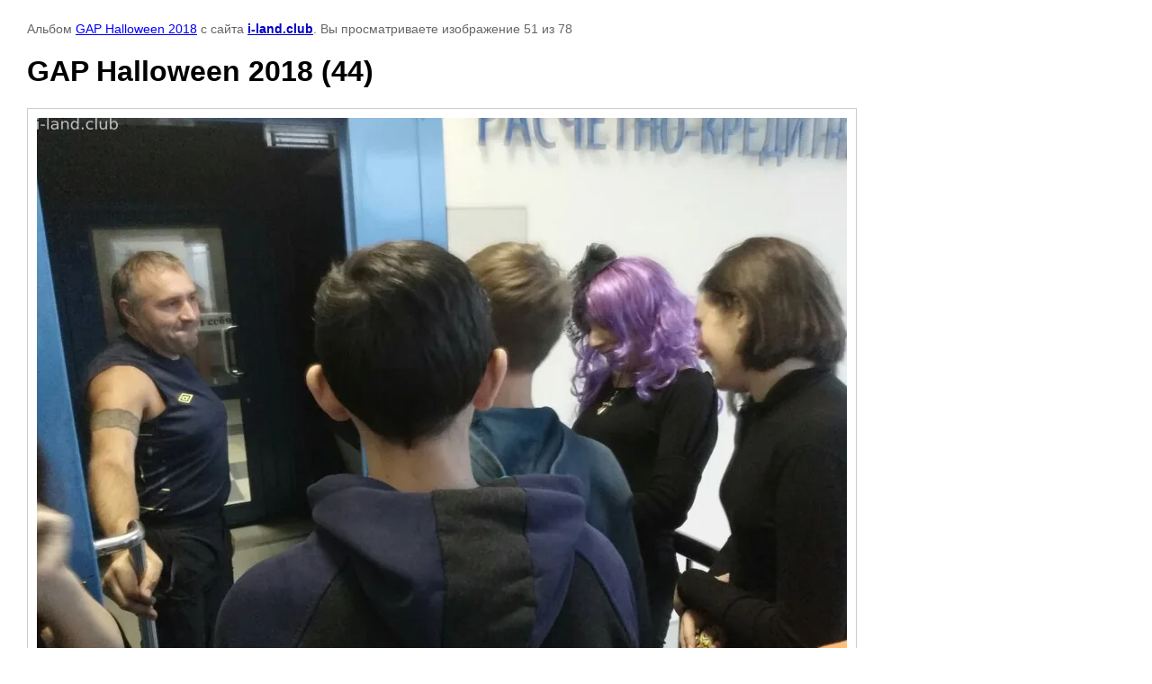

--- FILE ---
content_type: text/html; charset=utf-8
request_url: https://i-land.club/galereya/photo/gap-halloween-2018-44
body_size: 2761
content:

								

	

	
	<!DOCTYPE html>
	<html>
	<head>
		<title>GAP Halloween 2018 (44)</title>
<!-- assets.top -->
<meta property="og:type" content="website">
<meta property="og:url" content="https://i-land.club/galereya/photo/gap-halloween-2018-44">
<meta property="og:site_name" content="i-land.club">
<meta property="vk:app_id" content="6680089">
<meta name="twitter:card" content="summary">
<!-- /assets.top -->

		<meta name="description" content="GAP Halloween 2018 (44)">
		<meta name="keywords" content="GAP Halloween 2018 (44)">
		<meta name="robots" content="all"/>
		<meta name="revisit-after" content="31 days">
		<meta http-equiv="Content-Type" content="text/html; charset=UTF-8">
		<meta name="viewport" content="width=device-width, initial-scale=1.0, maximum-scale=1.0, user-scalable=no">
		<style type="text/css">
			
			body, td, div { font-size:14px; font-family:arial; background-color: white; margin: 0px 0px; } 
			p { color: #666; } 
			body { padding: 10px 30px; } 
			a { color: blue; }
			a.back { font-weight: bold; color: #0000cc; text-decoration: underline; } 
			img { border: 1px solid #c0c0c0; } 
			div { width: auto/*700px*/; display: inline-block; max-width: 100%;}
			h1 { font-size: 32px; } 
			.gallery2_album_photo_nav {margin: 10px 0;}
			.gallery2_album_photo_nav a{display: inline-block;}
			.gallery2MediumImage {padding: 10px; border: 1px solid #ccc; box-sizing: border-box; height: auto; max-width: 100%;}
			
		</style>
	 </head>
	 <body>
	 		 			<p>
			Альбом <a href="/galereya/album/gap-halloween-2018" name="gallery">GAP Halloween 2018</a> с сайта <a class="back" href="https://i-land.club/">i-land.club</a>.
			Вы просматриваете изображение 51 из 78
		</p>
		<h1>GAP Halloween 2018 (44)</h1>
				<div>
		<img alt="GAP Halloween 2018 (44)" src="/thumb/2/U23GuCANCpGwnHnjNnpcXg/900r900/d/gap_halloween_2018_44.jpg" class="gallery2MediumImage" />
		</div><br>
		<div class="gallery2_album_photo_nav">
				<a href="/galereya/photo/gap-halloween-2018-45">
			<img src="/thumb/2/LiSBfujx5NMNuDIuVxl89w/400r300/d/gap_halloween_2018_45.jpg" /><br />
			Предыдущее
		</a>
				&nbsp;&nbsp;
				<a href="/galereya/photo/gap-halloween-2018-43">
			<img src="/thumb/2/6e6HZ4nCf6HDT-rFpNXQ5Q/400r300/d/gap_halloween_2018_43.jpg" /><br />
			Следующее
		</a>
				</div>
		<p>&copy; i-land.club</p>
		<br clear="all">
		<!--LiveInternet counter--><script type="text/javascript"><!--
document.write("<a href='//www.liveinternet.ru/click' "+
"target=_blank><img src='//counter.yadro.ru/hit?t21.9;r"+
escape(document.referrer)+((typeof(screen)=="undefined")?"":
";s"+screen.width+"*"+screen.height+"*"+(screen.colorDepth?
screen.colorDepth:screen.pixelDepth))+";u"+escape(document.URL)+
";"+Math.random()+
"' alt='' title='LiveInternet: показано число просмотров за 24"+
" часа, посетителей за 24 часа и за сегодня' "+
"border='0' width='1' height='31'><\/a>")
//--></script><!--/LiveInternet-->

<!-- Top.Mail.Ru counter -->
<script type="text/javascript">
var _tmr = window._tmr || (window._tmr = []);
_tmr.push({id: "3548140", type: "pageView", start: (new Date()).getTime()});
(function (d, w, id) {
  if (d.getElementById(id)) return;
  var ts = d.createElement("script"); ts.type = "text/javascript"; ts.async = true; ts.id = id;
  ts.src = "https://top-fwz1.mail.ru/js/code.js";
  var f = function () {var s = d.getElementsByTagName("script")[0]; s.parentNode.insertBefore(ts, s);};
  if (w.opera == "[object Opera]") { d.addEventListener("DOMContentLoaded", f, false); } else { f(); }
})(document, window, "tmr-code");
</script>
<noscript><div><img src="https://top-fwz1.mail.ru/counter?id=3548140;js=na" style="position:absolute;left:-9999px;" alt="Top.Mail.Ru" /></div></noscript>
<!-- /Top.Mail.Ru counter -->

<!-- Yandex.Metrika counter -->
<script type="text/javascript" >
   (function(m,e,t,r,i,k,a){m[i]=m[i]||function(){(m[i].a=m[i].a||[]).push(arguments)};
   m[i].l=1*new Date();
   for (var j = 0; j < document.scripts.length; j++) {if (document.scripts[j].src === r) { return; }}
   k=e.createElement(t),a=e.getElementsByTagName(t)[0],k.async=1,k.src=r,a.parentNode.insertBefore(k,a)})
   (window, document, "script", "https://mc.yandex.ru/metrika/tag.js", "ym");

   ym(98127450, "init", {
        clickmap:true,
        trackLinks:true,
        accurateTrackBounce:true,
        webvisor:true
   });
</script>
<noscript><div><img src="https://mc.yandex.ru/watch/98127450" style="position:absolute; left:-9999px;" alt="" /></div></noscript>
<!-- /Yandex.Metrika counter -->
<!--__INFO2026-01-22 00:52:00INFO__-->

	
<!-- assets.bottom -->
<!-- </noscript></script></style> -->
<script src="/my/s3/js/site.min.js?1768978399" ></script>
<script src="https://cp.onicon.ru/loader/576a70282866888d778b4580.js" data-auto async></script>
<!-- Yandex.Metrika counter -->
<script type="text/javascript">
    (function(m,e,t,r,i,k,a){
        m[i]=m[i]||function(){(m[i].a=m[i].a||[]).push(arguments)};
        m[i].l=1*new Date();
        k=e.createElement(t),a=e.getElementsByTagName(t)[0],k.async=1,k.src=r,a.parentNode.insertBefore(k,a)
    })(window, document,'script','//mc.yandex.ru/metrika/tag.js', 'ym');

    ym(55033129, 'init', {accurateTrackBounce:true, trackLinks:true, clickmap:true, params: {__ym: {isFromApi: 'yesIsFromApi'}}});
</script>
<noscript><div><img src="https://mc.yandex.ru/watch/55033129" style="position:absolute; left:-9999px;" alt="" /></div></noscript>
<!-- /Yandex.Metrika counter -->
<script >/*<![CDATA[*/
var megacounter_key="ba5e60db80095f627d7ce1c8b27a6755";
(function(d){
    var s = d.createElement("script");
    s.src = "//counter.megagroup.ru/loader.js?"+new Date().getTime();
    s.async = true;
    d.getElementsByTagName("head")[0].appendChild(s);
})(document);
/*]]>*/</script>
<script >/*<![CDATA[*/
$ite.start({"sid":1320632,"vid":1326581,"aid":1570578,"stid":4,"cp":21,"active":true,"domain":"i-land.club","lang":"ru","trusted":false,"debug":false,"captcha":3,"onetap":[{"provider":"vkontakte","provider_id":"51964248","code_verifier":"OZ2N0Bjk5T4h4cjMOzzDMDR0cBJmUNNTYMiZZcyhUzk"}]});
/*]]>*/</script>
<!-- /assets.bottom -->
</body>
	</html>


--- FILE ---
content_type: text/javascript
request_url: https://counter.megagroup.ru/ba5e60db80095f627d7ce1c8b27a6755.js?r=&s=1280*720*24&u=https%3A%2F%2Fi-land.club%2Fgalereya%2Fphoto%2Fgap-halloween-2018-44&t=GAP%20Halloween%202018%20(44)&fv=0,0&en=1&rld=0&fr=0&callback=_sntnl1769057914983&1769057914983
body_size: 96
content:
//:1
_sntnl1769057914983({date:"Thu, 22 Jan 2026 04:58:35 GMT", res:"1"})